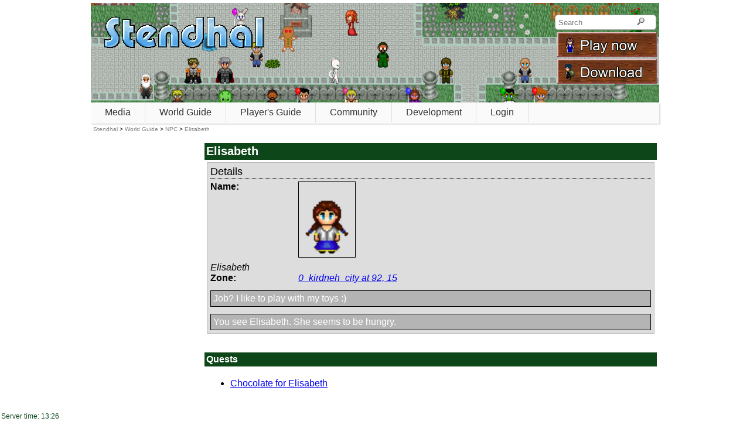

--- FILE ---
content_type: text/html; charset=utf-8
request_url: https://stendhalgame.org/npc/Elisabeth.html
body_size: 1493
content:
<!DOCTYPE html>
<html lang="en">
	<head>
	<link rel="stylesheet" type="text/css" href="/css/style-00000132.css">
	<meta http-equiv="Content-Type" content="text/html; charset=utf-8">
				<link rel="stylesheet" type="text/css" href="/content/scripts/npc.css">
			<link rel="icon" type="image/png" href="/StendhalIcon.png"><meta name="viewport" content="width=device-width, initial-scale=1" /><link rel="manifest" href="/manifest.json"><link rel="me" href="https://mastodon.social/@stendhalgame"><title>NPC Elisabeth &ndash; Stendhal MORPG</title>	</head>
<body lang="en"  class="layout"><div id="container">
	<div id="header">
		<a href="/" class="stendhallogo"><img style="border: 0;" src="/images/logo.gif" alt="Stendhal Logo" width="282" height="64" ></a><form id="headersearchform" action="/search" method="GET"><div><input id="headersearchforminput" name="q" id="q" type="search" placeholder="Search"><button aria-label="Search"><img src="/images/search.svg" alt="" width="13" height="13"></button></div><a href="https://stendhalgame.org/account/mycharacters.html"><span class="block" id="playArea"></span></a><a href="https://stendhalgame.org/download.html"><span class="block" id="downloadArea"></span></a></form> 		</div>

	<div id="topMenu">
	<nav><ul class="navigation"><li><a class="noclick" href="/media.html">Media</a><ul><li><a id="menuNewsArchive" href="/news.html">News</a><li><a id="menuMediaScreenshot" href="/media/screenshots.html">Screenshots</a><li><a id="menuMediaVideo" href="/media/videos.html">Videos</a><li><a id="menuContribDownload" href="/download.html">Downloads</a></ul><li><a class="noclick" href="/world.html">World Guide</a><ul><li><a id="menuAtlas" href="/world/atlas.html">Map</a><li><a id="menuRegion" href="/region.html">Regions</a><li><a id="menuDungeons" href="/dungeon.html">Dungeons</a><li><a id="menuNPCs" href="/npc/">NPCs</a><li><a id="menuQuests" href="/quest.html">Quests</a><li><a id="menuGames" href="/game.html">Games</a></li><li><a id="menuAchievements" href="/achievement.html">Achievements</a><li><a id="menuCreatures" href="/creature/">Creatures</a><li><a id="menuItems" href="/item/">Items</a></ul><li><a class="noclick" href="/player-guide.html">Player's Guide</a><ul><li><a id="menuHelpManual" href="/wiki/Stendhal_Manual">Manual</a><li><a id="menuHelpFAQ" href="/player-guide/faq.html">FAQ</a><li><a id="menuHelpBeginner" href="/player-guide/beginner-guide.html">Beginner's Guide</a><li><a id="menuHelpAsk" href="/player-guide/ask-for-help.html">Ask For Help</a><li><a id="menuHelpRules" href="/player-guide/rules.html">Rules</a></ul><li><a class="noclick" href="/community.html">Community</a><ul><li><a id="menuHelpChat" href="/chat/">Chat</a><li><a id="menuPlayerOnline" href="/world/online.html">Online players</a><li><a id="menuPlayerHalloffame" href="/world/hall-of-fame/active_overview.html">Hall Of Fame</a><li><a id="menuPlayerEvents" href="/world/events.html">Recent Events</a><li><a id="menuPlayerKillstats" href="/world/kill-stats.html">Kill stats</a><li><a id="menuPlayerTrade" href="/trade/">Player trades</a></ul><li><a class="noclick" href="/development.html">Development</a><ul><li><a id="menuContribDevelopment" href="/development/introduction.html">Introduction</a><li><a id="menuContribChat" href="/chat/">Chat</a><li><a id="menuContribWiki" href="/wiki/Stendhal">Wiki</a><li><a id="menuContribBugs" href="/development/bug.html">Report Bug</a><li><a id="menuContribRequests" href="/development/feature.html">Suggest Feature</a><li><a id="menuContribHelp" href="/development/patch.html">Submit Patch</a><li><a id="menuContribQuests" href="/wiki/Stendhal_Quest_Contribution">Quests</a><li><a id="menuContribTesting" href="/wiki/Stendhal_Testing">Testing</a><li><a id="menuContribHistory" href="/development/sourcelog.html">Changes</a><li><a id="menuAPI" href="/reference/">API Reference</a></ul><li><a href="https://stendhalgame.org/account/login.html">Login</a></li></ul></nav><div class="small_notice breadcrumbs" xmlns:v="http://rdf.data-vocabulary.org/#"><a href="https://stendhalgame.org">Stendhal</a> &gt; <span typeof="v:Breadcrumb"><a href="/world.html" rel="v:url" property="v:title">World Guide</a></span> &gt; <span typeof="v:Breadcrumb"><a href="/npc/" rel="v:url" property="v:title">NPC</a></span> &gt; <span typeof="v:Breadcrumb"><a href="/npc/Elisabeth.html" rel="v:url" property="v:title">Elisabeth</a></span> </div>	</div>

	<div id="contentArea">
		<div class="box"><div class="boxTitle"><h1>Elisabeth</h1></div><div class="boxContent"><div class="table"><div class="title">Details</div><img class="bordered_image" src="/images/npc/littlegirl2npc.png" alt=""><div class="statslabel">Name:</div><div class="data">Elisabeth</div><div class="statslabel">Zone:</div><div class="data"><a href="/world/atlas.html?poi=Elisabeth">0_kirdneh_city at 92, 15</a></div><div class="sentence">Job? I like to play with my toys :)</div><div class="sentence">You see Elisabeth. She seems to be hungry.</div></div></div></div><div class="box"><div class="boxTitle">Quests</div><div class="boxContent"><ul><li><a href="/quest/chocolate_for_elisabeth.html">Chocolate for Elisabeth</a></ul></div></div>	</div>


	<div id="footerArea">
		<span class="copyright">&copy; 1999-2025 <a href="https://arianne-project.org">Arianne Project</a></span>
	</div>

	<div class="time">
		Server time: 13:26	</div>



</div>

<div id="popup">
<a id="popupClose">x</a>
<div id="popupContent"></div>
</div>
<div id="backgroundPopup"></div>

<script type="text/javascript" src="/css/script.js?00000132"></script></body>
</html>



--- FILE ---
content_type: text/css
request_url: https://stendhalgame.org/content/scripts/npc.css
body_size: 162
content:
.bordered_image {
	border: 1px black solid;
	width: 96px;
	height: 128px;
	margin-right: 4px;
	margin-bottom: 4px;
}

.statslabel {
	float: left;
	width: 150px;
	font-weight: bolder;
	width: 150px;
}

.sentence {
	border: 1px solid black;
	background-color: rgb(180, 180, 180);
	color: white;
	padding: 4px;
	margin-top: 12px;
}

.active {
	color: green;
}

.banned {
	color: red;
	font-weight: bolder;
}

.row {
	margin-bottom: 10px;
}

.row img,.emptybox {
	float: left;
	margin-right: 10px;
	margin-bottom: 10px;
	border: 1px solid black;
}

.creature {
	width: 48px;
	height: 64px;
}

.row a {
	text-decoration: none;
	color: black;
}

.title {
	font-size: 110%;
	border-bottom: 1px dotted black;
	margin-bottom: 5px;
}

.label {
	font-weight: bold;
}

.data {
	font-style: italic;
}

.emptybox {
	width: 32px;
	height: 32px;
	border: 1px solid black;
}

div.shops {
	display: flex;
}

div.shoplist {
	float: left;
	width: 50%;
}

span.shopnote span.itemnote {
	font-weight: normal;
	font-size: small;
}

span.itemnote {
	font-style: italic;
}
